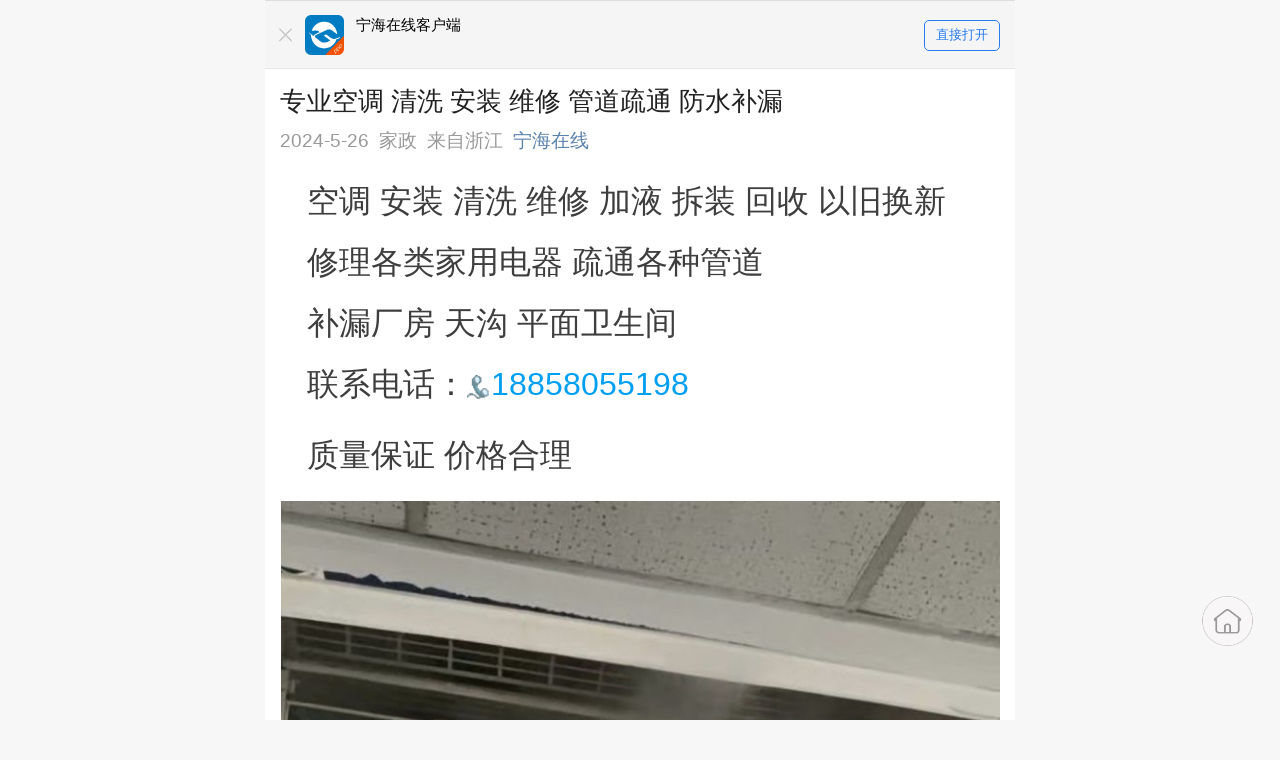

--- FILE ---
content_type: text/html; charset=UTF-8
request_url: http://qfapi.nhzj.com/wap/thread/view-thread/tid/5840147
body_size: 21069
content:

<!DOCTYPE html>
<html>

<head>
    <meta name="save" content="history" />
    <meta name="keywords" content="">
    <meta name="description" content="空调 安装 清洗 维修 加液 拆装 回收 以旧换新 修理各类">
    <meta name="viewport" content="width=device-width, initial-scale=1.0,maximum-scale=1.0, user-scalable=no">
    <meta name="format-detection" content="telephone=no" />

    <meta name="csrf-param" content="_csrf">
<meta name="csrf-token" content="7_LPAYExSi6k3CGMHc3ozwip80FVhJ1RQdRuI2hP8ZfYpr5U8QUIGsKdTNtY_7D7TPPHK3jd1gJxoA9aJDfEyA==">
    <meta name="apple-mobile-web-app-capable" content="yes" />
    <meta name="apple-mobile-web-app-status-bar-style" content="blank" />
    <meta http-equiv="Content-Type" content="text/html; charset=utf-8" />
    <title>专业空调 清洗 安装 维修 管道疏通 防水补漏</title>

    <style>
        html {
            font-size: 50px !important;
            background: #f7f7f7;
        }

        @media screen and (max-width: 320px) {

            /*320px显示屏样式 苹果4/4S/5C/5S黑莓Z30 */
            html {
                font-size: 42px !important;
            }
        }

        @media screen and (min-width: 414px) {

            /*414px显示屏样式 苹果6plus*/
            html {
                font-size: 55px !important;
            }
        }
    </style>

    <link type="text/css" rel="stylesheet" href="/static/wap/css/style.css?v=20240329" />
    <link rel="icon" href="https://pic.app.nhzj.com/o_1bo4c8ugl1dg763514qp5qvmrrh_028d73fb4570b05058fa47e89c3855e2.png" type="image/x-icon" />
    <!--static/wap/css/style.css-->
    <link type="text/css" rel="stylesheet" href="/static/wap/css/swiper.min.css" />
    <script type="text/javascript" src="/static/wap/js/jquery214/jquery.min.js"></script>
    <script src="/static/wap2/js/swiper.js"></script>
    <script src="/static/wap/js/gdt.js"></script>
    <script>
        // var docEl = document.documentElement,
        //     //当设备的方向变化（设备横向持或纵向持）此事件被触发。绑定此事件时，
        //     //注意现在当浏览器不支持orientationChange事件的时候我们绑定了resize 事件。
        //     //总来的来就是监听当前窗口的变化，一旦有变化就需要重新设置根字体的值
        //     resizeEvt = 'orientationchange' in window ? 'orientationchange' : 'resize',
        //     recalc = function () {
        //         //设置根字体大小1:50适用于375的设计稿，需要变更，就更改基础字体的数值
        //         docEl.style.fontSize = 100 * ((docEl.clientWidth > 750 ? 375 : docEl.clientWidth) / 750) + 'px';
        //     };
        //
        // //绑定浏览器缩放与加载时间
        // window.addEventListener(resizeEvt, recalc, false);
        // document.addEventListener('DOMContentLoaded', recalc, false);
        window.TencentGDT = window.TencentGDT || [];
    </script>
    <style>
        .app-logo {
            display: inline-block;
            vertical-align: middle;
            width: 0.72rem;
            height: 0.72rem;
            position: absolute;
            left: 0px;
            top: 0px;
        }

        #hidebg {
            position: absolute;
            top: 0px;
            left: 0px;
            background-color: #000000;
            width: 100%;
            height: 100%;
            opacity: 0.6;
            display: none;
            z-index: 99;
        }

        #hidebox {
            position: fixed;
            top: 200px;
            /*background-color:#fff;*/
            display: none;
            cursor: pointer;
            z-Index: 3;
        }

        .close_icon {
            width: .3rem;
            height: .3rem;
            border-radius: 50%;
            background-color: #00000073;
            color: white;
            text-align: center;
            position: absolute;
            right: .15rem;
            top: .15rem;
        }

        .close_icon>.close_ico {
            display: inline-block;
            width: .14rem;
            height: .04rem;
            background: #fff;
            transform: rotate(45deg);
            position: absolute;
            top: .13rem;
            left: 0.08rem;
            border-radius: .02rem;
        }

        .close_icon>.close_ico::after {
            content: '';
            display: block;
            width: .14rem;
            height: .04rem;
            background: #fff;
            transform: rotate(-90deg);
            position: absolute;
            border-radius: .02rem;
        }

        /*首页提示下载弹出层*/
        .notice-layer {}

        .notice-actionsheet {
            display: none;
            position: fixed;
            width: 85.33%;
            left: 50%;
            margin-left: -42.665%;
            top: 2rem;
            bottom: 0px;
            z-index: 5000;
            -webkit-transform: translate(0, 100%);
            transform: translate(0, 100%);
            -webkit-backface-visibility: hidden;
            backface-visibility: hidden;
            -webkit-transition: -webkit-transform .3s;
            transition: -webkit-transform .3s;
            transition: transform .3s;
            transition: transform .3s, -webkit-transform .3s;
            background-color: #fff;
            border-radius: 0.16rem;
            -webkit-border-radius: 0.16rem;
            -o-border-radius: 0.16rem;
            -moz-border-radius: 0.16rem;
            -ms-border-radius: 0.16rem;
        }

        .notic-operate {
            padding-left: 7.8%;
            padding-right: 7.8%;
            padding-top: 0.4rem;
            padding-bottom: 0.4rem;
        }

        .notic-img {
            font-size: 0px;
        }

        .notic-img img {
            display: inline-block;
            vertical-align: middle;
            width: 0.78rem;
            height: 0.78rem;
        }

        .notic-img1 img {
            width: 0.72rem;
            height: 0.78rem;
        }

        .notic-txt,
        .notic-txt3 {
            color: #333333;
            font-size: 0.28rem;
            line-height: 0.4rem;
            margin-top: 0.32rem;
            margin-bottom: 0.32rem;
        }

        .notic-txt1 {
            font-size: 0.3rem;
        }

        .notic-button {
            font-size: 0px;
        }

        .notic-button a {
            color: #15bfff;
            font-size: 0.28rem;
            border: 0.02rem solid #15bfff;
            display: inline-block;
            vertical-align: middle;
            width: 44.5%;
            text-align: center;
            line-height: 0.72rem;
        }

        .notic-button a.go {
            color: #fff;
            background-color: #15bfff;
            ;
            box-shadow: 0 0.05rem 0.1rem rgba(21, 191, 255, 0.3);
        }

        .weui-mask {
            position: fixed;
            z-index: 1000;
            top: 0;
            right: 0;
            left: 0;
            bottom: 0;
            background: rgba(0, 0, 0, 0.6);
        }

        .weui-actionsheet_toggle {
            -webkit-transform: translate(0, 0);
            transform: translate(0, 0);
        }

        .tc {
            text-align: center;
        }

        .circle40 {
            border-radius: 0.4rem;
            -webkit-border-radius: 0.4rem;
            -o-border-radius: 0.4rem;
            -moz-border-radius: 0.4rem;
            -ms-border-radius: 0.4rem;
        }

        .view_thread_by_reply,
        .view_thread,
        .view_newweb {
            color: #507daf !important;
        }

        .common_ad {
            display: block;
            padding: 0.02rem 0;
        }

        .common_ad img {
            display: block;
        }

        .swiper-container-download .swiper-slide {
            text-align: left;
            -webkit-justify-content: normal;
        }

        /* 爆料评论*/
        .manager_reply {
            margin-right: 0;
        }

        .manager_reply .contents {
            position: relative;
            border-radius: 2px;
            display: block;
            font-size: 14px;
            padding: 15px 10px;
            box-sizing: border-box;
            background: rgba(253, 79, 45, 0.05);
            background-image: url("/static/wap/images/baoliao_reply_icon.png");
            background-repeat: no-repeat;
            background-position-x: right;
            background-position-y: bottom;
            background-size: 39%;
        }

        .manager_reply .contents span {
            color: #fd4f2d;
            font-size: 14px;
        }

        .goodReplyIcon {
            background-image: url('/static/wap/images/shang_icon.png');
            background-repeat: no-repeat;
            background-position: right 0.28rem top 0.15rem;
            background-size: 2.3rem;
        }

        .goodReplyTitle {
            font-family: PingFang SC;
            font-weight: 400;
            line-height: .3rem;
            font-size: .22rem;
            color: #F04624;
            width: fit-content;
            padding: 0.05rem .12rem;
            background-color: rgba(240, 70, 36, 0.05);
            border-radius: 0px .21rem .21rem .21rem;
            margin-top: 0.15rem;
        }

        .file_content_annex_info {
            display: flex;
            justify-content: flex-start;
            align-items: center;
            background: rgba(222, 236, 252, .2);
            border-radius: 0.12rem;
            padding: .2rem .24rem;
            box-sizing: border-box;
            width: 7.2rem;
            margin: 0 auto .2rem;
        }

        .file_img {
            width: 1.2rem;
            height: 1.2rem;
        }

        .file_annex_info {
            font-size: .28rem;
            line-height: 0.44rem;
            margin-left: .2rem;
            width: 3.94rem;
            max-height: 1.32rem;
            display: -webkit-box;
            -webkit-box-orient: vertical;
            overflow: hidden;
            text-overflow: ellipsis;
            -webkit-line-clamp: 3;
            text-align: justify;
        }

        .file_content_annex_btn {
            margin-left: .2rem;
            font-size: .28rem;
            width: 1.2rem;
            height: .54rem;
            line-height: .54rem;
            border-radius: .27rem;
            border: 0.02rem solid #84bdff;
            text-align: center;
            color: #84bdff;
        }

        .ai_mark {
            width: fit-content;
            height: .44rem;
            line-height: .44rem;
            background: #F3F3F3;
            padding: 0 .2rem;
            border-radius: .06rem;
            display: flex;
            justify-content: flex-start;
            align-items: center;
            gap: .1rem;
        }

        .ai_mark_icon {
            width: .24rem;
            height: .24rem;
        }

        .ai_mark_text {
            font-family: PingFang SC, PingFang SC;
            font-weight: 400;
            font-size: .24rem;
            color: #7E7F8A;
        }

        /* 图章样式 */
        #content_box {
            position: relative;
        }

        .post_stamp {
            position: absolute;
            top: 0px;
            right: 10px;
            width: 100px;
            height: 100px;
            z-index: 10;
            opacity: 0.5;
            pointer-events: none;
        }
    </style>
</head>

<body>
    
    <style type="text/css">
        /*down*/
        .down_fixed {
            padding: 0.26rem 0rem;
            position: fixed;
            top: 0px;
            left: 0px;
            background-color: rgba(245, 245, 245, .94);
            border-top: 1px solid #dddddd;
            width: 100%;
            max-width: 750px;
            font-size: 0px;
            left: auto;
            right: auto;
            z-index: 99;
        }

        .down_fixed:before {
            content: "";
            position: absolute;
            bottom: 0;
            left: 0;
            height: 1px;
            width: 100%;
            background-color: #ddd;
            -webkit-transform: scale(1, .5);
            transform: scale(1, .5);
            -o-transform: scale(1, .5);
            -moz-transform: scale(1, .5);
            -ms-transform: scale(1, .5);
        }

        .down_fixed .close {
            width: 0.24rem;
            height: 0.24rem;
            padding-left: 0.24rem;
            padding-right: 0.24rem;
            /*margin-top: 0.24rem;*/
            background: url(/static/wap2/images/close.png) center center no-repeat;
            background-size: 0.24rem 0.24rem;
            /*position: relative;*/
            /*right: 0px;*/
            /*top: 0px;*/
            position: absolute;
            left: 0px;
            top: 50%;
            transform: translateY(-50%);
        }

        .app-down {
            display: block;
            margin-left: 0.72rem;
            height: 0.72rem;
        }

        .down-logo {
            height: 0.72rem;
            padding-left: 0.94rem;
            position: relative;
            overflow: hidden;
            text-overflow:ellipsis;
            white-space: nowrap;
            margin-left: .72rem;
        }

        .app-logo {
            display: inline-block;
            vertical-align: middle;
            width: 0.72rem;
            height: 0.72rem;
            position: absolute;
            left: 0px;
            top: 0px;
        }

        .app-logo img {
            width: 100%;
            border-radius: 6px;
            -webkit-border-radius: 6px;
            -oborder-radius: 6px;
            -moz-border-radius: 6px;
            -ms-border-radius: 6px;
        }

        .down-logo p.p1 {
            color: #000000;
            font-size: 0.28rem; /* font-weight:600; */
            line-height: 0.36rem;
            margin: 0;
            overflow: hidden;
            text-overflow:ellipsis;
            white-space: nowrap;
            max-height:0.72rem;
        }

        .down-logo p.p2 {
            color: #666666;
            font-size: 0.24rem;
            line-height: 0.36rem;
        }

        .down_fixed .open {
            color: #277bef; /* font-weight:bold;*/
            font-size: 0.24rem;
            border: 1px solid #277bef;
            border-radius: 5px;
            -webkit-border-radius: 5px;
            -o-border-radius: 5px;
            -moz-border-radius: 5px;
            -ms-border-radius: 5px;
            height: 0.52rem;
            line-height: 0.52rem;
            width: 1.34rem;
            text-align: center;
            margin-top: 0.09rem;
            margin-right: 0.27rem;
            position: absolute;
            right: 0;
        }
        .red_download_con{
            background: url(/static/wap2/images/redbg.png) center center no-repeat;
            background-size: cover;
        }
        .red_download_con  .swiper-container-download{
            max-width: 3.6rem !important;
            width: 4rem !important;
        }
        .red_download_con .app-logo img{
            height: calc(0.72rem - 2px);
            border: 1px solid rgba(255,255,255,0.4);
            width: calc(0.72rem - 2px);
        }
        .down_fixed.red_download_con .close{
            background: url(/static/wap2/images/close_red.png) center center no-repeat;
            background-size: 0.24rem;
        }
        .down_fixed.red_download_con .swiper-slide{
            color: #ffffff;
            font-size: 0.26rem !important;
        }
        .down_fixed .open.red_open{
            background-color: #ffffff;
            color: #FF3A48;
            border-radius: 0.3rem;
            padding-left: 0.5rem;
            background-image: url(/static/wap2/images/red_package.png);
            background-position: 0.2rem center;
            background-repeat: no-repeat;
            border: none;
            background-size: 0.41rem 0.44rem;
            height: 0.6rem;
            line-height: 0.6rem;
        }
        .red_download_btn{
            background: linear-gradient(176deg, #F78660 0%, #F2290F 100%);
            height: 0.9rem;
            border: 0.04rem solid #FAD7C4;
            color: #ffffff;
            padding: 0 10px;
            position: fixed;
            left: 50%;
            bottom: 1.2rem;
            transform:translateX(-50%);
            border-radius: 1rem;
            z-index: 999;
        }
        .red_download_btn .inside{
            display: flex;
            align-items: center;
            width: 100%;
            height: 100%;
            border-radius: 1rem;
        }
        .red_download_btn .inside span{
            font-size: 0.28rem;
        }
        .red_download_btn .inside span:first-child{
            color: #FB422A;
            font-size: 0.26rem;
            padding: 2px 5px;
            margin-right: 0.2rem;
            background: #ffffff;
            border-radius: 0.2rem;
        }
    </style>

	            <div class="down-top white" id="common_footer">
            <div style="height:1.26rem; clear:both"></div>
            <div class="down_fixed sclear down ">
                <div class="close fl" id="close"></div>
                <div class="down-logo fl">
                    <i class="app-logo">
                        <img src="https://pic.app.nhzj.com/o_1bo4c8ugl1dg763514qp5qvmrrh_028d73fb4570b05058fa47e89c3855e2.png" alt="">
                    </i>
		                                    <p class="p1">宁海在线客户端</p>
					                </div>
                                                            <a href="javascript:void(0);" class="fr open openApp deepshare">
                            直接打开
                                                            <wx-open-launch-app
	class="wx-open-launch-app-container launch-btn"
	appid="wx061351d7419218f6"
	extinfo="ninghaizaixian://thread/?tid=5840147"
>
	<script type="text/wxtag-template">
		<style>.btn {-webkit-tap-highlight-color: rgba(0, 0, 0, 0);
				-webkit-tap-highlight-color: transparent;position: absolute; top:0;left:0;width: 1000px; height: 1000px; border: none;outline: none;opacity: 0; z-index: 1; }</style>
		<button class="btn"></button>
	</script>
</wx-open-launch-app>
<style type="text/css">
	.wx-open-launch-app-container{
		position:absolute;
		width:100%;
		height:100%;
		z-index:999999;
		left:0;
		top:0;
		overflow: hidden;
	}
</style>

                                                    </a>
                    				            </div><!--/down-->
        </div>
        
    
    <script type="text/javascript">
        var timestamp = parseInt(Date.parse(new Date()));
        var btn = document.getElementById("close");
        !!btn && btn.addEventListener("click", function (e) {
            document.getElementById('common_footer').style.display = 'none';
            localStorage.clicktime = timestamp;
        }, false);
        if ((timestamp - localStorage.clicktime) < 86400) {
            document.getElementById('common_footer').style.display = 'none';
        }
        $(window).scroll(function () {
            if (!$('.download_envelope').hasClass('con')) {
                $('.download_envelope').addClass('con');
                $('.download_envelope').animate({right: '-28px'}, function () {
                    $('#jump_invite_hong').hide();
                    $('.open_envelope').show();
	                $('.download_envelope').css('zIndex','9999999')
                });
            }
        })
        $('.download_envelope').bind('click', function () {
            $('.download_envelope').removeClass('con');
            $('.open_envelope').hide();
            $('#jump_invite_hong').show(function () {
                $('.download_envelope').animate({right: '20px'});
                $('.download_envelope').css('zIndex','9999')
            });
        })
    </script>

    <style type="text/css">
        .download_envelope {
            position: fixed;
            width: 75px;
            height: 82px;
            z-index: 9999;
            right: 20px;
            bottom: 4rem;
        }

        .download_envelope img {
            display: block;
            width: 100%;
            height: 100%;
        }
        .down_fixed .swiper-slide{
            text-align: left;
            display: block;
        }
    </style>
            <div class="main_container">
        
        <h2 class="main_title clearfix">专业空调 清洗 安装 维修 管道疏通 防水补漏</h2>
        <div class="main_content">
                        <div class="user_info1" style="text-align: left;">
                <span class="user_info_txt">2024-5-26</span>
                <span class="user_info_txt">家政</span>
                <span class="user_info_txt">
                                            来自浙江                                    </span>
                <span class="user_info_txt name deepshare">宁海在线</span>
            </div>
            <div style="margin-bottom: 15px;">
                
                        </div>
            <div class="user_article previewImage content_article" id="get_content_width" style="position: relative;">
                <div id="content_box"
                    >
                                        <!--内容付费-->
                                        <!--/内容付费-->
                    <!--报名帖-->
                    
                    <!--/报名帖-->
                    <font face="宋体"><font size="6">&nbsp; &nbsp;空调 安装 清洗 维修 加液 拆装 回收 以旧换新</font></font><font size="6"><div style="height: 10px;"></div><font face="宋体">&nbsp; &nbsp;修理各类家用电器 </font><font face="宋体">疏通各种管道</font></font><div style="height: 10px;"></div><font size="6"><font face="宋体">&nbsp; &nbsp;补漏厂房 天沟 平面卫生间</font></font><div style="height: 10px;"></div><font size="6"><font face="宋体">&nbsp; &nbsp;联系电话：</font><img src="https://www.nhzj.com/static/image/smiley/default/call.gif" smilieid="148" width="24" height="24" /><font face="宋体"><font color="#ff0000"><span class='call_tel' style='color:#009FF2' data-tel="18858055198">18858055198</span></font></font></font><div style="height: 10px;"></div><div style="height: 10px;"></div><font face="宋体"><font size="6">&nbsp; &nbsp;质量保证 价格合理</font></font><div style="height: 10px;"></div><p class="lazy_before" style="text-align: center;
                        width: 100%; max-width: 100%; margin: 10px auto;position:relative;"><img class="lazy qf-slider" style="width:100%;" fake_src="http://attcdn.nhzj.cn/forum/202405/26/100658knffx2e1fc621ffa.jpg?x-oss-process=image/resize,w_750/quality,Q_95" naturl="http://attcdn.nhzj.cn/forum/202405/26/100658knffx2e1fc621ffa.jpg"  data-scale="194" data-original="http://attcdn.nhzj.cn/forum/202405/26/100658knffx2e1fc621ffa.jpg?x-oss-process=image/resize,w_750/quality,Q_95" /></p><p class="lazy_before" style="text-align: center;
                        width: 100%; max-width: 100%; margin: 10px auto;position:relative;"><img class="lazy qf-slider" style="width:100%;" fake_src="http://attcdn.nhzj.cn/forum/202405/26/100659djuhvwvvmzuuojzh.jpg?x-oss-process=image/resize,w_750/quality,Q_95" naturl="http://attcdn.nhzj.cn/forum/202405/26/100659djuhvwvvmzuuojzh.jpg"  data-scale="176" data-original="http://attcdn.nhzj.cn/forum/202405/26/100659djuhvwvvmzuuojzh.jpg?x-oss-process=image/resize,w_750/quality,Q_95" /></p><p class="lazy_before" style="text-align: center;
                        width: 100%; max-width: 100%; margin: 10px auto;position:relative;"><img class="lazy qf-slider" style="width:100%;" fake_src="http://attcdn.nhzj.cn/forum/202405/26/100659nf6ml9uh1lku5xbv.jpg?x-oss-process=image/resize,w_750/quality,Q_95" naturl="http://attcdn.nhzj.cn/forum/202405/26/100659nf6ml9uh1lku5xbv.jpg"  data-scale="175.33333333333" data-original="http://attcdn.nhzj.cn/forum/202405/26/100659nf6ml9uh1lku5xbv.jpg?x-oss-process=image/resize,w_750/quality,Q_95" /></p><p class="lazy_before" style="text-align: center;
                        width: 100%; max-width: 100%; margin: 10px auto;position:relative;"><img class="lazy qf-slider" style="width:100%;" fake_src="http://attcdn.nhzj.cn/forum/202405/26/100659i0rbprstjcszrjkb.jpg?x-oss-process=image/resize,w_750/quality,Q_95" naturl="http://attcdn.nhzj.cn/forum/202405/26/100659i0rbprstjcszrjkb.jpg"  data-scale="175.66666666667" data-original="http://attcdn.nhzj.cn/forum/202405/26/100659i0rbprstjcszrjkb.jpg?x-oss-process=image/resize,w_750/quality,Q_95" /></p><p class="lazy_before" style="text-align: center;
                        width: 100%; max-width: 100%; margin: 10px auto;position:relative;"><img class="lazy qf-slider" style="width:100%;" fake_src="http://attcdn.nhzj.cn/forum/202405/26/100717axczi833c9krfkhr.jpg?x-oss-process=image/resize,w_750/quality,Q_95" naturl="http://attcdn.nhzj.cn/forum/202405/26/100717axczi833c9krfkhr.jpg"  data-scale="206.66666666667" data-original="http://attcdn.nhzj.cn/forum/202405/26/100717axczi833c9krfkhr.jpg?x-oss-process=image/resize,w_750/quality,Q_95" /></p><div style="height: 10px;"></div><div style="height: 10px;"></div><div style="height: 10px;"></div>                    <!--投票-->
                                        <!--/投票-->
                    <!--免责声明-->
                                        <!--/免责声明-->
                                    </div>
                <!--文件附件-->
                                <!--/文件附件-->
                <div id="more_artical_content"
                    style="display:none;height:30px;text-align: center; background-image: -webkit-gradient(linear, 0% 0%, 0% 100%, from(rgba(255, 255, 255, 0)), color-stop(0.7, rgb(255, 255, 255))); position: relative; top: -80px; padding-top: 50px; padding-bottom: 15px;margin-bottom: -80px;z-index: 98;">
                    <span class="look_whole_article">展开</span>
                </div>
                <div id="open_app" style="display: none;">
                    <a href="javascript:void(0)" class="deepshare look_more_btn" style="margin-top: 0;">打开宁海在线                        APP,阅读全文<wx-open-launch-app
	class="wx-open-launch-app-container launch-btn"
	appid="wx061351d7419218f6"
	extinfo="ninghaizaixian://thread/?tid=5840147"
>
	<script type="text/wxtag-template">
		<style>.btn {-webkit-tap-highlight-color: rgba(0, 0, 0, 0);
				-webkit-tap-highlight-color: transparent;position: absolute; top:0;left:0;width: 1000px; height: 1000px; border: none;outline: none;opacity: 0; z-index: 1; }</style>
		<button class="btn"></button>
	</script>
</wx-open-launch-app>
<style type="text/css">
	.wx-open-launch-app-container{
		position:absolute;
		width:100%;
		height:100%;
		z-index:999999;
		left:0;
		top:0;
		overflow: hidden;
	}
</style>

</a>
                </div>
            </div>

            <div class="main_content">
                <div class="support_con">
                    <div class="inside">
                        <div>
                            
                                    </div>
                        <div class="ad_position_suspend">
                            
                        </div>
                                                    <a href="javascript:void(0);" class="support_btn" id="support_btn">支持楼主</a>
                                                <p class="support_num"><span class="num">0</span>人支持</p>
                        <div class="avatar_line clearfix deepshare">
                            <div class="avatar_inside clearfix">
                                                            </div>
                        </div>
                        <!-- 点赞下方 -->
                                                                                                                                                <div id="t_ad_thread_under_likelist">
                                                                                                                                                </div>
                        <div class="tool_bar clearfix">
                            <div class="fl font0">
                                                                    <a href="javascript:void(0);" class="deepshare">阅读原文</a>
                                                                <span class="read">阅读&nbsp;7422</span>
                                <span class="reply">回复&nbsp;24</span>
                            </div>
                                                            <a href="javascript:void(0);" class="fr deepshare">举报</a>
                                                    </div>
                    </div>
                </div>
            </div>
        </div>
    </div>
    <div class="message_board">
                
            
        <!--爆料管理员评论-->
        <div id="baoliao_reply" style="display: none">
            <div class="discuss_article">
                <div class="content_discuss">
                    <ul class="clearfix" id="baoliao_reply_ul">

                    </ul>
                </div>
            </div>
        </div>
        <!--爆料管理员评论--END-->

                <div class="discuss_article">
            <!-- 有评论的情况 -->
                                                                                                                                        </div>
                                        <div>
                                        <div class="ms_title point5 clearfix" id="comment">
                        <span class="fl">全部评论</span>
                        <a href="javascript:void(0);" name="reply"></a>
                        <ul class="fr clearfix">
                            <li class="reply_new fl cur"
                                id="new_nav"
                                onclick="window.location='/wap/thread/view-thread/tid/5840147#reply'">
                                <span id="font_reply" href="javascript:void(0)">默认</span>
                                <i></i>
                            </li>
                            <li class="post_new fl "
                                onclick="window.location='/wap/thread/view-thread/tid/5840147?replyOrder=1#reply'"
                                id="new_nav">
                                <span id="font_post" href="javascript:void(0)">最新</span>
                                <i></i>
                            </li>
                            <li class="author_new fl " id="new_nav"
                                onclick="window.location='/wap/thread/view-thread/tid/5840147?isseemaster=1#reply'">
                                <span id="font_author" href="javascript:void(0)">楼主</span>
                                <i></i>
                            </li>
                        </ul>
                    </div>
                    <div class="discuss_article">
                        <!-- 有评论的情况 -->
                                                    <div class="content_discuss content_discuss_all" id="threadreply">
                                <ul class="clearfix">
                                                                                                                    <li class="clearfix point5 " data-pid="37778397"
                                            style="margin-top: 0.1rem;">
                                            <div>
                                                                                                    <a href="/wap/thread/personal?uid=1214087"
                                                        class="discuss_head view_author"
                                                        data-uid="1214087">
                                                        <img class="icon_lazy" data-original="http://upload.qianfanyun.com/o_1ed84l2ic1rfe10c81seq14jcuii6k.png?imageslim|imageView2/1/w/100/h/100"
                                                            src="">
                                                                                                                                                                                                                                                                                        </a>
                                                
                                            </div>
                                            <div class="infor_header">
                                                <div class="clearfix title" style="margin-top: 0.15rem;">
                                                    <a href="/wap/thread/personal?uid=1214087" class="view_author_new fl"
                                                        style="font-size: 0.28rem;"
                                                        data-uid="1214087">已注销</a>
                                                                                                                                                                                                                                                                                                                            <div class="new_floor"
                                                            style="margin-top: 0.15rem;">9楼
                                                        </div>
                                                                                                    </div>
                                                                                                                                                <div class="reply_content previewImage"><div class="author-shield-by-manager">该账号已被禁止或注销，内容自动屏蔽</div></div>
                                                <div class="f-in-f inner_area discuss_reply_37778397" style="display: none;"
                                                    data-inner="0" data-pid="37778397"></div>
                                                <div class="discuss_floor">
                                                    <span>
                                                        5-29 14:50                                                        ·&nbsp;浙江                                                                                                        </span>
                                                    <div class="fr discuss_handle">
                                                                                                                    <span class="discuss_zan zan-click"
                                                                data-pid="37778397"
                                                                data-uid="1214087"
                                                                data-position="9">
                                                                <span class="zan-wai">
                                                                    <i class="icon-zan "></i>
                                                                </span>
                                                                <span class="zan-num ">赞</span>
                                                            </span>
                                                        
                                                                                                                    <span class="discuss_lun reply_btn"
                                                                 data-id="37778397"
                                                                data-uid="1214087"
                                                                data-username="已注销">
                                                                <span class="discuss_ping"></span>
                                                                <span class="ping-num">回复</span>
                                                            </span>
                                                                                                            </div>
                                                </div>
                                            </div>

                                        </li>
                                                                                                                                                            <li class="clearfix point5 " data-pid="37779239"
                                            style="margin-top: 0.1rem;">
                                            <div>
                                                                                                    <a href="/wap/thread/personal?uid=622818"
                                                        class="discuss_head view_author"
                                                        data-uid="622818">
                                                        <img class="icon_lazy" data-original="http://avatar.nhzj.cn/000/62/28/18_avatar_big.jpg?imageslim|imageView2/1/w/100/h/100"
                                                            src="">
                                                                                                                                                                                                                                                                                        </a>
                                                
                                            </div>
                                            <div class="infor_header">
                                                <div class="clearfix title" style="margin-top: 0.15rem;">
                                                    <a href="/wap/thread/personal?uid=622818" class="view_author_new fl"
                                                        style="font-size: 0.28rem;"
                                                        data-uid="622818">家政</a>
                                                                                                            <span style="padding: 0 0.05rem;"
                                                            class="new_level grey">LV10</span>
                                                                                                                                                                <span style="padding: 0 0.05rem;"
                                                            class="new_name grey">路人</span>
                                                                                                                                                                                                                    <span class="new_own">楼主</span>
                                                                                                                                                                <div class="new_floor"
                                                            style="margin-top: 0.15rem;">11楼
                                                        </div>
                                                                                                    </div>
                                                                                                                                                <div class="reply_content previewImage">电话联系<img src="https://www.nhzj.com/static/image/smiley/default/smile.gif" smilieid="165" width="24" height="24" /></div>
                                                <div class="f-in-f inner_area discuss_reply_37779239" style="display: none;"
                                                    data-inner="0" data-pid="37779239"></div>
                                                <div class="discuss_floor">
                                                    <span>
                                                        5-30 14:13                                                        ·&nbsp;浙江                                                                                                        </span>
                                                    <div class="fr discuss_handle">
                                                                                                                    <span class="discuss_zan zan-click"
                                                                data-pid="37779239"
                                                                data-uid="622818"
                                                                data-position="11">
                                                                <span class="zan-wai">
                                                                    <i class="icon-zan "></i>
                                                                </span>
                                                                <span class="zan-num ">赞</span>
                                                            </span>
                                                        
                                                                                                                    <span class="discuss_lun reply_btn"
                                                                 data-id="37779239"
                                                                data-uid="622818"
                                                                data-username="家政">
                                                                <span class="discuss_ping"></span>
                                                                <span class="ping-num">回复</span>
                                                            </span>
                                                                                                            </div>
                                                </div>
                                            </div>

                                        </li>
                                                                                                                                                            <li class="clearfix point5 " data-pid="37779265"
                                            style="margin-top: 0.1rem;">
                                            <div>
                                                                                                    <a href="/wap/thread/personal?uid=1275846"
                                                        class="discuss_head view_author"
                                                        data-uid="1275846">
                                                        <img class="icon_lazy" data-original="https://pic.app.nhzj.com/user/20220906232414front2_0_1275846_Fjf30AQHKWfDQUExqzBv1cYzSxPR.jpg?imageslim|imageView2/1/w/100/h/100"
                                                            src="">
                                                                                                                                                                                                                                                                                        </a>
                                                
                                            </div>
                                            <div class="infor_header">
                                                <div class="clearfix title" style="margin-top: 0.15rem;">
                                                    <a href="/wap/thread/personal?uid=1275846" class="view_author_new fl"
                                                        style="font-size: 0.28rem;"
                                                        data-uid="1275846">宁海啧厉害了</a>
                                                                                                            <span style="padding: 0 0.05rem;"
                                                            class="new_level grey">LV7</span>
                                                                                                                                                                <span style="padding: 0 0.05rem;"
                                                            class="new_name grey">路人</span>
                                                                                                                                                                                                                                                                        <div class="new_floor"
                                                            style="margin-top: 0.15rem;">12楼
                                                        </div>
                                                                                                    </div>
                                                                                                                                                <div class="reply_content previewImage">老板有废品吗？收废品<span class='call_tel' style='color:#009FF2' data-tel="13185967611">13185967611</span>搬家拉货，装修敲墙都可以找我<span class='call_tel' style='color:#009FF2' data-tel="13185967611">13185967611</span>谢谢您！</div>
                                                <div class="f-in-f inner_area discuss_reply_37779265" style="display: none;"
                                                    data-inner="0" data-pid="37779265"></div>
                                                <div class="discuss_floor">
                                                    <span>
                                                        5-30 14:37                                                        ·&nbsp;浙江                                                                                                        </span>
                                                    <div class="fr discuss_handle">
                                                                                                                    <span class="discuss_zan zan-click"
                                                                data-pid="37779265"
                                                                data-uid="1275846"
                                                                data-position="12">
                                                                <span class="zan-wai">
                                                                    <i class="icon-zan "></i>
                                                                </span>
                                                                <span class="zan-num ">赞</span>
                                                            </span>
                                                        
                                                                                                                    <span class="discuss_lun reply_btn"
                                                                 data-id="37779265"
                                                                data-uid="1275846"
                                                                data-username="宁海啧厉害了">
                                                                <span class="discuss_ping"></span>
                                                                <span class="ping-num">回复</span>
                                                            </span>
                                                                                                            </div>
                                                </div>
                                            </div>

                                        </li>
                                                                                                                                                            <li class="clearfix point5 " data-pid="37779795"
                                            style="margin-top: 0.1rem;">
                                            <div>
                                                                                                    <a href="/wap/thread/personal?uid=622818"
                                                        class="discuss_head view_author"
                                                        data-uid="622818">
                                                        <img class="icon_lazy" data-original="http://avatar.nhzj.cn/000/62/28/18_avatar_big.jpg?imageslim|imageView2/1/w/100/h/100"
                                                            src="">
                                                                                                                                                                                                                                                                                        </a>
                                                
                                            </div>
                                            <div class="infor_header">
                                                <div class="clearfix title" style="margin-top: 0.15rem;">
                                                    <a href="/wap/thread/personal?uid=622818" class="view_author_new fl"
                                                        style="font-size: 0.28rem;"
                                                        data-uid="622818">家政</a>
                                                                                                            <span style="padding: 0 0.05rem;"
                                                            class="new_level grey">LV10</span>
                                                                                                                                                                <span style="padding: 0 0.05rem;"
                                                            class="new_name grey">路人</span>
                                                                                                                                                                                                                    <span class="new_own">楼主</span>
                                                                                                                                                                <div class="new_floor"
                                                            style="margin-top: 0.15rem;">13楼
                                                        </div>
                                                                                                    </div>
                                                                                                                                                <div class="reply_content previewImage">欢迎咨询</div>
                                                <div class="f-in-f inner_area discuss_reply_37779795" style="display: none;"
                                                    data-inner="0" data-pid="37779795"></div>
                                                <div class="discuss_floor">
                                                    <span>
                                                        5-31 09:08                                                        ·&nbsp;浙江                                                                                                        </span>
                                                    <div class="fr discuss_handle">
                                                                                                                    <span class="discuss_zan zan-click"
                                                                data-pid="37779795"
                                                                data-uid="622818"
                                                                data-position="13">
                                                                <span class="zan-wai">
                                                                    <i class="icon-zan "></i>
                                                                </span>
                                                                <span class="zan-num ">赞</span>
                                                            </span>
                                                        
                                                                                                                    <span class="discuss_lun reply_btn"
                                                                 data-id="37779795"
                                                                data-uid="622818"
                                                                data-username="家政">
                                                                <span class="discuss_ping"></span>
                                                                <span class="ping-num">回复</span>
                                                            </span>
                                                                                                            </div>
                                                </div>
                                            </div>

                                        </li>
                                                                                                                                                            <li class="clearfix point5 " data-pid="37781897"
                                            style="margin-top: 0.1rem;">
                                            <div>
                                                                                                    <a href="/wap/thread/personal?uid=622818"
                                                        class="discuss_head view_author"
                                                        data-uid="622818">
                                                        <img class="icon_lazy" data-original="http://avatar.nhzj.cn/000/62/28/18_avatar_big.jpg?imageslim|imageView2/1/w/100/h/100"
                                                            src="">
                                                                                                                                                                                                                                                                                        </a>
                                                
                                            </div>
                                            <div class="infor_header">
                                                <div class="clearfix title" style="margin-top: 0.15rem;">
                                                    <a href="/wap/thread/personal?uid=622818" class="view_author_new fl"
                                                        style="font-size: 0.28rem;"
                                                        data-uid="622818">家政</a>
                                                                                                            <span style="padding: 0 0.05rem;"
                                                            class="new_level grey">LV10</span>
                                                                                                                                                                <span style="padding: 0 0.05rem;"
                                                            class="new_name grey">路人</span>
                                                                                                                                                                                                                    <span class="new_own">楼主</span>
                                                                                                                                                                <div class="new_floor"
                                                            style="margin-top: 0.15rem;">14楼
                                                        </div>
                                                                                                    </div>
                                                                                                                                                <div class="reply_content previewImage">电话联系<img src="https://www.nhzj.com/static/image/smiley/default/call.gif" smilieid="148" width="24" height="24" /></div>
                                                <div class="f-in-f inner_area discuss_reply_37781897" style="display: none;"
                                                    data-inner="0" data-pid="37781897"></div>
                                                <div class="discuss_floor">
                                                    <span>
                                                        6-3 08:56                                                        ·&nbsp;浙江                                                                                                        </span>
                                                    <div class="fr discuss_handle">
                                                                                                                    <span class="discuss_zan zan-click"
                                                                data-pid="37781897"
                                                                data-uid="622818"
                                                                data-position="14">
                                                                <span class="zan-wai">
                                                                    <i class="icon-zan "></i>
                                                                </span>
                                                                <span class="zan-num ">赞</span>
                                                            </span>
                                                        
                                                                                                                    <span class="discuss_lun reply_btn"
                                                                 data-id="37781897"
                                                                data-uid="622818"
                                                                data-username="家政">
                                                                <span class="discuss_ping"></span>
                                                                <span class="ping-num">回复</span>
                                                            </span>
                                                                                                            </div>
                                                </div>
                                            </div>

                                        </li>
                                                                                                                                                            <li class="clearfix point5 " data-pid="37782517"
                                            style="margin-top: 0.1rem;">
                                            <div>
                                                                                                    <a href="/wap/thread/personal?uid=1227937"
                                                        class="discuss_head view_author"
                                                        data-uid="1227937">
                                                        <img class="icon_lazy" data-original="http://avatar.nhzj.cn/001/22/79/37_avatar_big.jpg?imageslim|imageView2/1/w/100/h/100"
                                                            src="">
                                                                                                                                                                                                                                                                                        </a>
                                                
                                            </div>
                                            <div class="infor_header">
                                                <div class="clearfix title" style="margin-top: 0.15rem;">
                                                    <a href="/wap/thread/personal?uid=1227937" class="view_author_new fl"
                                                        style="font-size: 0.28rem;"
                                                        data-uid="1227937">杨猫猫</a>
                                                                                                            <span style="padding: 0 0.05rem;"
                                                            class="new_level pink">LV2</span>
                                                                                                                                                                <span style="padding: 0 0.05rem;"
                                                            class="new_name pink">答应</span>
                                                                                                                                                                                                                                                                        <div class="new_floor"
                                                            style="margin-top: 0.15rem;">15楼
                                                        </div>
                                                                                                    </div>
                                                                                                                                                <div class="reply_content previewImage">钻一个70左右的孔能搞不？</div>
                                                <div class="f-in-f inner_area discuss_reply_37782517" style="display: none;"
                                                    data-inner="0" data-pid="37782517"></div>
                                                <div class="discuss_floor">
                                                    <span>
                                                        6-3 22:21                                                        ·&nbsp;浙江                                                                                                        </span>
                                                    <div class="fr discuss_handle">
                                                                                                                    <span class="discuss_zan zan-click"
                                                                data-pid="37782517"
                                                                data-uid="1227937"
                                                                data-position="15">
                                                                <span class="zan-wai">
                                                                    <i class="icon-zan "></i>
                                                                </span>
                                                                <span class="zan-num ">赞</span>
                                                            </span>
                                                        
                                                                                                                    <span class="discuss_lun reply_btn"
                                                                 data-id="37782517"
                                                                data-uid="1227937"
                                                                data-username="杨猫猫">
                                                                <span class="discuss_ping"></span>
                                                                <span class="ping-num">回复</span>
                                                            </span>
                                                                                                            </div>
                                                </div>
                                            </div>

                                        </li>
                                                                                                                                                            <li class="clearfix point5 " data-pid="37782543"
                                            style="margin-top: 0.1rem;">
                                            <div>
                                                                                                    <a href="/wap/thread/personal?uid=622818"
                                                        class="discuss_head view_author"
                                                        data-uid="622818">
                                                        <img class="icon_lazy" data-original="http://avatar.nhzj.cn/000/62/28/18_avatar_big.jpg?imageslim|imageView2/1/w/100/h/100"
                                                            src="">
                                                                                                                                                                                                                                                                                        </a>
                                                
                                            </div>
                                            <div class="infor_header">
                                                <div class="clearfix title" style="margin-top: 0.15rem;">
                                                    <a href="/wap/thread/personal?uid=622818" class="view_author_new fl"
                                                        style="font-size: 0.28rem;"
                                                        data-uid="622818">家政</a>
                                                                                                            <span style="padding: 0 0.05rem;"
                                                            class="new_level grey">LV10</span>
                                                                                                                                                                <span style="padding: 0 0.05rem;"
                                                            class="new_name grey">路人</span>
                                                                                                                                                                                                                    <span class="new_own">楼主</span>
                                                                                                                                                                <div class="new_floor"
                                                            style="margin-top: 0.15rem;">16楼
                                                        </div>
                                                                                                    </div>
                                                                                                                                                    <p class="discuss_reply">杨猫猫 发表于 2024-6-3 22:21 钻一个70左右的孔能搞不？</p>
                                                                                                <div class="reply_content previewImage"><div class="quote"></div><div style="height: 10px;"></div>可以 电话联系</div>
                                                <div class="f-in-f inner_area discuss_reply_37782543" style="display: none;"
                                                    data-inner="0" data-pid="37782543"></div>
                                                <div class="discuss_floor">
                                                    <span>
                                                        6-3 23:00                                                        ·&nbsp;浙江                                                                                                        </span>
                                                    <div class="fr discuss_handle">
                                                                                                                    <span class="discuss_zan zan-click"
                                                                data-pid="37782543"
                                                                data-uid="622818"
                                                                data-position="16">
                                                                <span class="zan-wai">
                                                                    <i class="icon-zan "></i>
                                                                </span>
                                                                <span class="zan-num ">赞</span>
                                                            </span>
                                                        
                                                                                                                    <span class="discuss_lun reply_btn"
                                                                 data-id="37782543"
                                                                data-uid="622818"
                                                                data-username="家政">
                                                                <span class="discuss_ping"></span>
                                                                <span class="ping-num">回复</span>
                                                            </span>
                                                                                                            </div>
                                                </div>
                                            </div>

                                        </li>
                                                                                                                                                            <li class="clearfix point5 " data-pid="37794531"
                                            style="margin-top: 0.1rem;">
                                            <div>
                                                                                                    <a href="/wap/thread/personal?uid=622818"
                                                        class="discuss_head view_author"
                                                        data-uid="622818">
                                                        <img class="icon_lazy" data-original="http://avatar.nhzj.cn/000/62/28/18_avatar_big.jpg?imageslim|imageView2/1/w/100/h/100"
                                                            src="">
                                                                                                                                                                                                                                                                                        </a>
                                                
                                            </div>
                                            <div class="infor_header">
                                                <div class="clearfix title" style="margin-top: 0.15rem;">
                                                    <a href="/wap/thread/personal?uid=622818" class="view_author_new fl"
                                                        style="font-size: 0.28rem;"
                                                        data-uid="622818">家政</a>
                                                                                                            <span style="padding: 0 0.05rem;"
                                                            class="new_level grey">LV10</span>
                                                                                                                                                                <span style="padding: 0 0.05rem;"
                                                            class="new_name grey">路人</span>
                                                                                                                                                                                                                    <span class="new_own">楼主</span>
                                                                                                                                                                <div class="new_floor"
                                                            style="margin-top: 0.15rem;">17楼
                                                        </div>
                                                                                                    </div>
                                                                                                                                                <div class="reply_content previewImage">以旧换新<img src="https://www.nhzj.com/static/image/smiley/default/call.gif" smilieid="148" width="24" height="24" /><img src="https://www.nhzj.com/static/image/smiley/default/call.gif" smilieid="148" width="24" height="24" /><img src="https://www.nhzj.com/static/image/smiley/default/call.gif" smilieid="148" width="24" height="24" /><img src="https://www.nhzj.com/static/image/smiley/default/call.gif" smilieid="148" width="24" height="24" /></div>
                                                <div class="f-in-f inner_area discuss_reply_37794531" style="display: none;"
                                                    data-inner="0" data-pid="37794531"></div>
                                                <div class="discuss_floor">
                                                    <span>
                                                        6-23 08:39                                                        ·&nbsp;浙江                                                                                                        </span>
                                                    <div class="fr discuss_handle">
                                                                                                                    <span class="discuss_zan zan-click"
                                                                data-pid="37794531"
                                                                data-uid="622818"
                                                                data-position="17">
                                                                <span class="zan-wai">
                                                                    <i class="icon-zan "></i>
                                                                </span>
                                                                <span class="zan-num ">赞</span>
                                                            </span>
                                                        
                                                                                                                    <span class="discuss_lun reply_btn"
                                                                 data-id="37794531"
                                                                data-uid="622818"
                                                                data-username="家政">
                                                                <span class="discuss_ping"></span>
                                                                <span class="ping-num">回复</span>
                                                            </span>
                                                                                                            </div>
                                                </div>
                                            </div>

                                        </li>
                                                                                                                                                            <li class="clearfix point5 " data-pid="37799009"
                                            style="margin-top: 0.1rem;">
                                            <div>
                                                                                                    <a href="/wap/thread/personal?uid=622818"
                                                        class="discuss_head view_author"
                                                        data-uid="622818">
                                                        <img class="icon_lazy" data-original="http://avatar.nhzj.cn/000/62/28/18_avatar_big.jpg?imageslim|imageView2/1/w/100/h/100"
                                                            src="">
                                                                                                                                                                                                                                                                                        </a>
                                                
                                            </div>
                                            <div class="infor_header">
                                                <div class="clearfix title" style="margin-top: 0.15rem;">
                                                    <a href="/wap/thread/personal?uid=622818" class="view_author_new fl"
                                                        style="font-size: 0.28rem;"
                                                        data-uid="622818">家政</a>
                                                                                                            <span style="padding: 0 0.05rem;"
                                                            class="new_level grey">LV10</span>
                                                                                                                                                                <span style="padding: 0 0.05rem;"
                                                            class="new_name grey">路人</span>
                                                                                                                                                                                                                    <span class="new_own">楼主</span>
                                                                                                                                                                <div class="new_floor"
                                                            style="margin-top: 0.15rem;">18楼
                                                        </div>
                                                                                                    </div>
                                                                                                                                                <div class="reply_content previewImage">以旧换新<img src="https://www.nhzj.com/static/image/smiley/default/call.gif" smilieid="148" width="24" height="24" /></div>
                                                <div class="f-in-f inner_area discuss_reply_37799009" style="display: none;"
                                                    data-inner="0" data-pid="37799009"></div>
                                                <div class="discuss_floor">
                                                    <span>
                                                        6-30 18:41                                                        ·&nbsp;浙江                                                                                                        </span>
                                                    <div class="fr discuss_handle">
                                                                                                                    <span class="discuss_zan zan-click"
                                                                data-pid="37799009"
                                                                data-uid="622818"
                                                                data-position="18">
                                                                <span class="zan-wai">
                                                                    <i class="icon-zan "></i>
                                                                </span>
                                                                <span class="zan-num ">赞</span>
                                                            </span>
                                                        
                                                                                                                    <span class="discuss_lun reply_btn"
                                                                 data-id="37799009"
                                                                data-uid="622818"
                                                                data-username="家政">
                                                                <span class="discuss_ping"></span>
                                                                <span class="ping-num">回复</span>
                                                            </span>
                                                                                                            </div>
                                                </div>
                                            </div>

                                        </li>
                                                                                                                                                            <li class="clearfix point5 " data-pid="37982213"
                                            style="margin-top: 0.1rem;">
                                            <div>
                                                                                                    <a href="/wap/thread/personal?uid=622818"
                                                        class="discuss_head view_author"
                                                        data-uid="622818">
                                                        <img class="icon_lazy" data-original="http://avatar.nhzj.cn/000/62/28/18_avatar_big.jpg?imageslim|imageView2/1/w/100/h/100"
                                                            src="">
                                                                                                                                                                                                                                                                                        </a>
                                                
                                            </div>
                                            <div class="infor_header">
                                                <div class="clearfix title" style="margin-top: 0.15rem;">
                                                    <a href="/wap/thread/personal?uid=622818" class="view_author_new fl"
                                                        style="font-size: 0.28rem;"
                                                        data-uid="622818">家政</a>
                                                                                                            <span style="padding: 0 0.05rem;"
                                                            class="new_level grey">LV10</span>
                                                                                                                                                                <span style="padding: 0 0.05rem;"
                                                            class="new_name grey">路人</span>
                                                                                                                                                                                                                    <span class="new_own">楼主</span>
                                                                                                                                                                <div class="new_floor"
                                                            style="margin-top: 0.15rem;">19楼
                                                        </div>
                                                                                                    </div>
                                                                                                                                                <div class="reply_content previewImage"><img src="https://www.nhzj.com/static/image/smiley/default/call.gif" smilieid="148" width="24" height="24" /></div>
                                                <div class="f-in-f inner_area discuss_reply_37982213" style="display: none;"
                                                    data-inner="0" data-pid="37982213"></div>
                                                <div class="discuss_floor">
                                                    <span>
                                                        3-9 10:10                                                        ·&nbsp;浙江                                                                                                        </span>
                                                    <div class="fr discuss_handle">
                                                                                                                    <span class="discuss_zan zan-click"
                                                                data-pid="37982213"
                                                                data-uid="622818"
                                                                data-position="19">
                                                                <span class="zan-wai">
                                                                    <i class="icon-zan "></i>
                                                                </span>
                                                                <span class="zan-num ">赞</span>
                                                            </span>
                                                        
                                                                                                                    <span class="discuss_lun reply_btn"
                                                                 data-id="37982213"
                                                                data-uid="622818"
                                                                data-username="家政">
                                                                <span class="discuss_ping"></span>
                                                                <span class="ping-num">回复</span>
                                                            </span>
                                                                                                            </div>
                                                </div>
                                            </div>

                                        </li>
                                                                                                            </ul>
                            </div>
                                            </div>
                                            <div class="page clearfix"
                            >
                                                            <a href="javascript:void(0);" class="prev fy_btn fl thread_prev grey">上一页</a>
                                                        <div class="center clearfix">
                                <input type="number" id="thread_page" placeholder="1/3" />
                                <a href="javascript:void(0)" class="jump">跳页</a>
                            </div>
                            <a href="javascript:void(0);" class="next fy_btn fr thread_next">下一页</a>
                        </div>
                                        </div>
                
                <!--用户热评-->
                                    <div class="user_comment">
                        <div class="new_line"></div>
                        <div class="ms_title clearfix"><span class="fl">你的热评</span></div>
                        <div class="com_area go_login">
                            <a href="javascript:void(0);" style="z-index:96;" id="reply_btn"
                                class="reply" >写评论</a>
                            <textarea name="" id="" cols="" rows="" disabled="disabled"></textarea>
                        </div>
                                                    <div class="post_line clearfix">
                                <div class="fl">
                                    <img src="/static/wap/images/youke.png" class="fl" alt="" />
                                    <span class="username fl">游客</span>
                                </div>
                                <a href="javascript:void(0);" class="reply fr grey">发表评论</a>
                            </div>
                                            </div>
                                </div>
                <!--最热本地圈-->
                                <!--热点推荐上方-->
                                                                
                                <!--热点推荐下方-->
                                                                
                                    <!--下载版块-->
                    <div class="download_area ">
                        <a href="javascript:void(0);" class="close"></a>
                        <p class="title">安装应用</p>
                        <div class="inside deepshare">
                            <p></p>
                            <a href="javascript:void(0)" class="deepshare">
                                <span>免费下载宁海在线<wx-open-launch-app
	class="wx-open-launch-app-container launch-btn"
	appid="wx061351d7419218f6"
	extinfo="ninghaizaixian://thread/?tid=5840147"
>
	<script type="text/wxtag-template">
		<style>.btn {-webkit-tap-highlight-color: rgba(0, 0, 0, 0);
				-webkit-tap-highlight-color: transparent;position: absolute; top:0;left:0;width: 1000px; height: 1000px; border: none;outline: none;opacity: 0; z-index: 1; }</style>
		<button class="btn"></button>
	</script>
</wx-open-launch-app>
<style type="text/css">
	.wx-open-launch-app-container{
		position:absolute;
		width:100%;
		height:100%;
		z-index:999999;
		left:0;
		top:0;
		overflow: hidden;
	}
</style>

</span>
                            </a>
                        </div>
                    </div>
                                <!--提示弹窗-->
                <!--提示下载的弹窗-->
                <div class="notice-layer">
                    <div class="weui-mask noticeMask noticeMask2" style="opacity: 0; display: none;"></div>
                    <div class="notice-actionsheet notice-actionsheet2">
                        <div class="notic-operate notic-operate2">
                            <div class="tc notic-img"><img src="/static/wap2/images/icon32.png" /></div>
                            <div class="tc notic-txt">这是app专享内容啦！<br />你可以下载app，更多精彩任你挑！</div>
                            <div class="notic-button"><a href="javascript:void(0);"
                                    class="circle40 noticActionsheetCancel noticActionsheetCancel2">知道了</a><a
                                    href="javascript:void(0);" class="go circle40 fr deepshare">前去下载</a></div>
                        </div>
                    </div>
                </div>
                <div class="notice_layer" style="display: none;"></div>


                <!--分享回来的弹窗-->
                <!--<script type="text/javascript" src="/static/wap/js/jquery.min.js"></script>-->
                <script type="text/javascript" src="/static/wap/js/swiper.min.js"></script>
                <!--    <script type="text/javascript" src="/static/wap/js/lazyload.min.js"></script>-->
                <script type="text/javascript" src="/static/wap/js/lazysizes.min.js"></script>
                <!--<script type="text/javascript" src="/static/wap/js/zepto.min.js"></script>-->
                <script type="text/javascript" src="https://apps.bdimg.com/libs/zepto/1.1.4/zepto.min.js"></script>
                <script type="text/javascript" src="/static/wap/js/fx.js"></script>
                <script src="https://res.wx.qq.com/open/js/jweixin-1.6.0.js"></script>


                <!--绑定手机号弹窗-->
                <div class="notice-layer">
                    <div class="weui-mask noticeMask noticeMask1" style="opacity: 0; display: none;"></div>
                    <div class="notice-actionsheet notice-actionsheet1">
                        <div class="notic-operate notic-operate1">
                            <div class="tc notic-img"><img src="/static/wap2/images/icon31.png" /></div>
                            <div class="tc notic-txt">绑定手机才能继续哦！<br />绑定手机账号更安全哦！</div>
                            <div class="notic-button">
                                <a href="javascript:void(0);"
                                    class="circle40 noticActionsheetCancel noticActionsheetCancel1">知道了</a>
                                <a href="javascript:void(0)" onclick="jumpBind();" class="go circle40 fr">前去绑定</a>
                            </div>
                        </div>
                    </div>
                </div>

                <!--拉黑提示弹窗-->
                <div class="notice-layer">
                    <div class="weui-mask noticeMask noticeMask3" style="opacity: 0; display: none;"></div>
                    <div class="notice-actionsheet notice-actionsheet3">
                        <div class="notic-operate notic-operate3">
                            <div class="tc notic-img"><img src="/static/wap2/images/icon31.png" /></div>
                            <div class="tc notic-txt3">绑定手机才能继续哦！<br />绑定手机账号更安全哦！</div>
                            <div class="notic-button">
                                <a href="javascript:void(0);"
                                    class="circle40 noticActionsheetCancel noticActionsheetCancel3">知道了</a>
                                <a href="javascript:void(0)" class="go circle40 fr deepshare">前去下载</a>
                            </div>
                        </div>
                    </div>
                </div>

                <script type="text/javascript">
                    
                    function jump_bind_box() {
                        $(".notice-actionsheet1").css("bottom", "auto");
                        $('.notice-actionsheet1').addClass('weui-actionsheet_toggle');
                        $('.notice-actionsheet1').show();
                        $('.noticeMask1').css('opacity', 1);
                        $('.noticeMask1').fadeIn(200);
                    }

                    function layer_lahei_tips(tips) {
                        console.log(tips);
                        $(".notice-actionsheet3").css("bottom", "auto");
                        $('.notice-actionsheet3').addClass('weui-actionsheet_toggle');
                        $('.notice-actionsheet3').show();
                        $('.notic-txt3').html(tips);
                        $('.noticeMask3').css('opacity', 1);
                        $('.noticeMask3').fadeIn(200);
                    }

                    /*跳绑定手机页面*/
                    function jumpBind() {
                        var url = "http%3A%2F%2Fqfapi.nhzj.com%2Fwap%2Fthread%2Fview-thread%2Ftid%2F5840147";
                        var bind_url = "/wap/login/bind";
                        window.location.href = bind_url + '?url=' + url;
                    }

                    //前去绑定的
                    $(function() {
                        var $noticActionsheet1 = $('.notice-actionsheet1');
                        var $noticMask1 = $('.noticeMask1');
                        var wap_show_style = 1;
                        console.log(wap_show_style);

                        function hideActionSheet() {
                            $noticActionsheet1.removeClass('weui-actionsheet_toggle');
                            $noticMask1.fadeOut(200);
                            $(".notice-actionsheet1").css("bottom", "0rem");
                            $('.notice-actionsheet1').hide();
                        }

                        $noticMask1.on('click', hideActionSheet);
                        $('.noticActionsheetCancel1').on('click', hideActionSheet);

                        var height = $('#content_box').height();
                        if (height > 1000 && wap_show_style == 0) {
                            $('#content_box').addClass('detail_overflow');
                            $('#more_artical_content').show();
                            $('#open_app').show();
                        }
                    });

                    $('#more_artical_content').click(function() {
                        $(this).hide();
                        $('#content_box').removeClass('detail_overflow');
                        $('#open_app').hide();
                    })
                </script>
                <!--end-->

                <!--点击查看大图的图层-->
                <div class="img_layer">
                    <div class="bg"></div>
                    <div class="swiper-container">
                        <div id="swiper-wrapper" class="swiper-wrapper"></div>
                    </div><!--id=slider-->
                    <!-- Add Pagination -->
                    <div class="swiper-pagination"></div>
                </div>
                <!--返回首页按钮-->
                <div class="fixed-right">
                                            <a href="/wap-view/home" class="icon-link6"></a>
                                        <a href="javascript:void(0);" class="icon-link2 top" style="display: none;"></a>
                </div>
                <div id="hidebg" onclick="close_xcj()"></div>
                <div id="hidebox">
                    
                    <img id="close_icon" onclick="close_xcj()" src="/static/wap/images/close2.png" style="width: 30px;">
                </div>

                <script type="text/javascript">
                    function close_xcj() {
                        $(".com_area").css("opacity", 1);
                        $(".fixed-right").css("opacity", 1);
                        $("#hidebg").css("display", "none");
                        $("#hidebox").css("display", "none");
                    }

                    function getCookie(name) {
                        let reg = new RegExp('(^|)' + name + '=([^;]*)(;|$)')
                        let arr = document.cookie.match(reg)
                        if (arr) {
                            return arr[2]
                        } else {
                            return null
                        }
                    }

                    function setCookie(name, value, hour = 24) {
                        var exp = new Date();
                        exp.setTime(exp.getTime() + hour * 60 * 60 * 30);
                        document.cookie = name + "=" + escape(value) + ";expires=" + exp.toGMTString();
                    }


                    
                    window.addEventListener("message", function(event) {
                        if (event.data.envelope_iframe) {
                            $(".deepshare").trigger("click");
                        }
                    }, false);
                    /*重新给media加上宽高*/
                    if ($('.qf_media iframe')) {
                        $('.qf_media iframe').each(function() {
                            var w = parseInt($('#get_content_width').width());
                            var h = w / 1.33; //设置宽高比例为1.33
                            $(this).css({
                                'width': w,
                                'height': h
                            });
                        })
                    }

                    // 图片懒加载优化 start
                    function setImgSize(item, widthNum, widthUnit, ratio, breakParentWidth) {
                        setTimeout(function() {
                            var img_padding_border = getOuterW(item) || 0;
                            var img_padding_border_top_bottom = getOuterH(item) || 0;

                            if (widthNum > getParentWidth(item) && !breakParentWidth) {
                                widthNum = getParentWidth(item);
                            }

                            height = (widthNum - img_padding_border) * ratio + img_padding_border_top_bottom;

                            item.style.cssText += ";width: " + widthNum + widthUnit + " !important;";
                            item.style.cssText += ";height: " + height + widthUnit + " !important;";
                            item.parentNode.style.cssText += ";height: " + height + widthUnit + " !important;";
                        }, 10);
                    }

                    var bodyWidth = '' * 1;
                    if (bodyWidth) {
                        var styles = getComputedStyle(document.getElementById('content_box'));
                        bodyWidth - parseFloat(styles.paddingLeft) - parseFloat(styles.paddingRight);
                    }
                    var getMaxWith = function() {
                        var container = document.getElementById('content_box');
                        var max_width = container.offsetWidth;
                        !max_width && bodyWidth && (max_width = bodyWidth);
                        var container_padding = 0;
                        var container_style = getComputedStyle(container);
                        container_padding = parseFloat(container_style.paddingLeft) + parseFloat(container_style.paddingRight);
                        max_width -= container_padding;
                        if (!max_width) {
                            max_width = window.innerWidth - 30;
                        }
                        return max_width;
                    };

                    var getParentWidth = function(dom) {
                        var parent_width = 0;
                        var parent = dom.parentNode;
                        var outerWidth = 0;
                        while (true) {
                            if (!parent || parent.nodeType != 1) break;
                            var parent_style = getComputedStyle(parent);
                            if (!parent_style) break;
                            parent_width = parent.clientWidth - parseFloat(parent_style.paddingLeft) - parseFloat(parent_style.paddingRight) - outerWidth;
                            if (parent_width > 0) break;
                            outerWidth += parseFloat(parent_style.paddingLeft) + parseFloat(parent_style.paddingRight) + parseFloat(parent_style.marginLeft) + parseFloat(parent_style.marginRight) + parseFloat(parent_style.borderLeftWidth) + parseFloat(parent_style.borderRightWidth);
                            parent = parent.parentNode;
                        }
                        return parent_width;
                    }
                    var getOuterW = function(dom) {
                        var style = getComputedStyle(dom),
                            w = 0;
                        if (!!style) {
                            w = parseFloat(style.paddingLeft) + parseFloat(style.paddingRight) + parseFloat(style.borderLeftWidth) + parseFloat(style.borderRightWidth);
                        }
                        return w;
                    };
                    var getOuterH = function(dom) {
                        var style = getComputedStyle(dom),
                            h = 0;
                        if (!!style) {
                            h = parseFloat(style.paddingTop) + parseFloat(style.paddingBottom) + parseFloat(style.borderTopWidth) + parseFloat(style.borderBottomWidth);
                        }
                        return h;
                    };

                    (function() {
                        var images = document.getElementsByClassName('lazy');
                        var length = images.length;
                        var max_width = getMaxWith();
                        for (var i = 0; i < length; ++i) {
                            var imageItem = images[i];
                            var src_ = imageItem.getAttribute('data-original');
                            if (!src_) continue;

                            var originWidth = '100%'; //imageItem.getAttribute('data-w');
                            var ratio_ = imageItem.getAttribute('data-scale') / 100;

                            var height = 100;
                            if (ratio_ && ratio_ > 0) {
                                var parent_width = getParentWidth(imageItem) || max_width;
                                var initWidth = imageItem.style.width || imageItem.getAttribute('width') || originWidth || parent_width;
                                initWidth = parseFloat(initWidth, 10) > max_width ? max_width : initWidth;
                                if (initWidth) {
                                    imageItem.setAttribute('_width', !isNaN(initWidth * 1) ? initWidth + 'px' : initWidth);
                                }

                                if (typeof initWidth === 'string' && initWidth.indexOf('%') !== -1) {
                                    initWidth = parseFloat(initWidth.replace('%', ''), 10) / 100 * parent_width;
                                }

                                if (initWidth === 'auto') {
                                    initWidth = originWidth;
                                }

                                var res = /^(\d+(?:\.\d+)?)([a-zA-Z%]+)?$/.exec(initWidth);
                                var widthNum = res && res.length >= 2 ? res[1] : 0;
                                var widthUnit = res && res.length >= 3 && res[2] ? res[2] : 'px';
                                setImgSize(imageItem, widthNum, widthUnit, ratio_, true);

                            } else {
                                //imageItem.style.cssText += ";visibility: hidden !important;";
                            }

                        }
                    })();
                    // 图片懒加载优化 end

                    $(document).ready(function() {
                        const script = document.createElement('script')
                        script.src = '/static/wap/js/lazyload.min.js?v=20250914'
                        script.onload = script.onreadystatechange = function() {
                            /*懒加载*/
                            // var images = document.querySelectorAll(".lazy_auto, .lazy");
                            // images.forEach(image => {
                            //     var src = image.getAttribute("data-original");
                            //     image.setAttribute("data-src", src);
                            // });
                            $('.lazy_auto,.lazy').lazyload({
                                "placeholder_real_img": "",
                                "placeholder_data_img": "",
                                failure_limit: 40,
                                "load": function(e) {
                                    $(e).css({
                                        "background-image": "none"
                                    });
                                }
                            })

                            // var lazy_images = document.querySelectorAll(".lazy_rec, .lazy_side");
                            // lazy_images.forEach(image => {
                            //     var src = image.getAttribute("data-original");
                            //     image.setAttribute("data-src", src);
                            // });
                            $('.lazy_rec, .lazy_side').lazyload({
                                "placeholder_real_img": "",
                                "placeholder_data_img": "",
                                failure_limit: 40,
                                "load": function(e) {
                                    $(e).css({
                                        "background-color": "#FFFFFF",
                                        "background-image": "none"
                                    });
                                }
                            })

                            // var lazy_icons = document.querySelectorAll(".icon_lazy");
                            // lazy_icons.forEach(image => {
                            //     var src = image.getAttribute("data-original");
                            //     image.setAttribute("data-src", src);
                            // });
                            $('.icon_lazy').lazyload({
                                "placeholder_real_img": "/static/wap/images/icon_default.png",
                                "placeholder_data_img": "/static/wap/images/icon_default.png",
                                failure_limit: 40,
                                "load": function(e) {
                                    $(e).css({
                                        "background-color": "#FFFFFF",
                                        "background-image": "none"
                                    });
                                }
                            })
                        }

                        document.body.appendChild(script);
                        $('#slider').scroll(function() {
                            $(window).trigger('scroll');
                        })
                        //回复区图片
                        $('.reply_content img').each(function() {
                            var $this = $(this);
                            var _src = $this.attr("width");
                            // console.log(_src);
                            if (_src > 200) {
                                $this.attr("width", '100%');
                                $this.attr("height", 'auto');
                            }
                        });

                        if (!!$(".swiper-container-download")) {
                            //轮播图
                            $(".swiper-container-download").swiper({
                                loop: false,
                                autoplay: 3000,
                                autoplayDisableOnInteraction: false
                            });
                        }
                    });


                    var page = 1;
                    var totalpages = 3;
                    var tid = 5840147;
                    var fid = 28;

                    var adminuid = "622818";

                    var geturl = "http://qfapi.nhzj.com/wap/thread/view-thread/tid/5840147?random=894404";
                    var vote_all_num = 0;
                    var vote_num = 3;

                    var iw = 750;
                    var w = window.innerWidth;
                    var irate = 625 / (iw / w);
                    var height = $('.avatar_line').height();
                    var beishu = (irate / 100) * 16;
                    var stand = 0.76 * beishu;
                                            var page_str = $("#thread_page").attr('placeholder');
                        var third_app_token = '';
                        var current_page = parseInt(page_str.split('/')[0]);
                    
                    if (height == stand) {
                        $('.avatar_line').addClass('textAlign');
                    } else {
                        $('.avatar_line').removeClass('textAlign');
                    }
                    // $(function($)
                    // {
                    //     var w_li = $(".slider_box .slider li").width();
                    //     var length_li = $(".slider_box .slider li").length;
                    //     $(".slider_box .slider ul").width((w_li + 18)  * length_li);
                    // });
                    $('.common_box .nav li').click(function() {
                        var index = $(this).index();
                        $('.common_box .info_area li').hide().eq(index).show();
                    });

                    /**投票**/
                    //单选
                    $(".vote-checks ul li").click(function() {
                        //$(".vote-checks ul li").find(".radio-icon").removeAttr("checked");
                        $(this).find(".radio-icon").attr("checked", "checked");
                        $(this).siblings().find(".radio-icon").removeAttr("checked");
                    });

                    //多选
                    var num = 0;
                    var votenum = vote_num;
                    $(".vote-checkss ul li").click(function() {
                        if ($(this).hasClass("con")) {
                            num--;
                            $(this).removeClass("con");
                            $(this).find(".radio-icon").removeAttr("checked");
                        } else {

                            if (num < votenum) {
                                $(this).addClass("con");
                                $(this).find(".radio-icon").attr("checked", "checked");
                                num++;
                            } else {
                                $(this).find(".radio-icon").removeAttr("checked");
                            }
                        }
                        console.log(num);
                    });

                    //投票项显示百分比
                    $(".vote-result ul li").each(function(index, element) {
                        var all_num = vote_all_num; //投票总数
                        var vote_num = $(this).find(".radio-icon").attr('id');
                        var percent = (vote_num / all_num) * 100;
                        var width = (vote_num / all_num) * 5.4 + "rem";
                        $(this).find(".percent").width(width);
                        //$(this).find(".percent-txt").html(percent+"%");
                    });
                    /*****/


                    // 下一页
                                            $('.next').bind('click', function() {
                            current_page += 1;
                            var isSent = false;
                            if (!isSent) {
                                isSent = true;
                                $.ajax({
                                    type: 'get',
                                                                            url: '/wap/thread/get-more?tid=5840147&fid=28&page=' + current_page,
                                                                        success: function(res) {
                                        isSent = false;
                                        if (res) {
                                            $("#threadreply ul").html(res);
                                            document.getElementById("comment").scrollIntoView(true);
                                            $("#thread_page").attr('placeholder', current_page + '/' + totalpages);
                                            $("#thread_page").val('');
                                                                                            $('.reply_btn,.zan-click').bind('click', function() {
                                                    var urlAuth = geturl + "&auth=3";
                                                    window.location = urlAuth;
                                                });
                                                                                        $('#threadreply .no_reply').hide();
                                            if (open_inner_floor) loadInnerFloorReply();
                                        }
                                    },
                                    error: function(res) {
                                        console.log(res);
                                        me.resetload();
                                    }

                                });
                            }
                            if (current_page == totalpages) {
                                $('.next').addClass('grey');
                                $(document).off('click', '.next');
                            }
                            if (current_page <= totalpages && current_page > 1) {
                                $('.prev').removeClass('grey');
                            }
                        });
                    
                    // 上一页
                    $('.prev').bind('click', function() {
                        if (current_page == 1) {
                            return false;
                        }
                        current_page -= 1;
                        var isSent = false;
                        if (!isSent) {
                            isSent = true;
                            $.ajax({
                                type: 'get',
                                                                    url: '/wap/thread/get-more?tid=5840147&fid=28&page=' + current_page,
                                                                success: function(res) {
                                    isSent = false;
                                    if (res) {
                                        $("#threadreply ul").html(res);
                                        document.getElementById("comment").scrollIntoView(true);
                                        $("#thread_page").attr('placeholder', current_page + '/' + totalpages);
                                        $("#thread_page").val('');
                                                                                    $('.reply_btn,.zan-click').bind('click', function() {
                                                var urlAuth = geturl + "&auth=3";
                                                window.location = urlAuth;
                                            });
                                                                                $('#threadreply .no_reply').hide();
                                        if (open_inner_floor) loadInnerFloorReply();
                                    }
                                },
                                error: function(res) {
                                    console.log(res);
                                    me.resetload();
                                }
                            });
                        }
                        if (current_page == 1) {
                            $('.prev').addClass('grey');
                            $(document).off('click', '.prev');
                        }
                        if (current_page < totalpages) {
                            $('.next').removeClass('grey');
                        }
                    });


                    //跳页
                    $('.jump').bind('click', function() {
                        var input_page = $('#thread_page').val();
                        if (input_page == "" || parseInt(input_page) < 1 || parseInt(input_page) > totalpages) {
                            return false;
                            //            alert('请输入正确的页数');
                        }
                        current_page = parseInt(input_page);
                        input_page = current_page;
                        var isSent = false;
                        if (!isSent) {
                            isSent = true;
                            $.ajax({
                                type: 'get',
                                                                    url: '/wap/thread/get-more?tid=5840147&fid=28&page=' + input_page,
                                                                success: function(res) {
                                    isSent = false;
                                    if (res) {
                                        $("#threadreply ul").html(res);
                                        document.getElementById("comment").scrollIntoView(true);
                                        $("#thread_page").attr('placeholder', current_page + '/' + totalpages);
                                        $("#thread_page").attr('value', '')
                                        $('#threadreply .no_reply').hide();
                                                                                    $('.reply_btn,.zan-click').bind('click', function() {
                                                var urlAuth = geturl + "&auth=3";
                                                window.location = urlAuth;
                                            });
                                                                                if (current_page == 1) {
                                            $('.prev').addClass('grey');
                                            $(document).off('click', '.prev');
                                            $('.next').removeClass('grey');
                                        }
                                        if (current_page == totalpages) {
                                            $('.next').addClass('grey');
                                            $(document).off('click', '.next');
                                            $('.prev').removeClass('grey');
                                        }
                                    }
                                },
                                error: function(res) {
                                    console.log(res);
                                    me.resetload();
                                }
                            });
                        }
                    });

                    /*判断如果没有用户信息，就去跳登录*/
                                            /*没有用户信息，判断在微信中且站点开通wap登录，就用微信回调登录的方式，如果没有开通，包括不在微信中，就跳账号密码登录*/
                                                    $('#support_btn,#reply_btn,.reply_btn,.votesubmit,.zan-click,.go_login').bind('click', function() {
                                jumpLogin();
                            });
                                            


                    /*跳登录页面*/
                    function jumpLogin() {
                        var url = "http%3A%2F%2Fqfapi.nhzj.com%2Fwap%2Fthread%2Fview-thread%2Ftid%2F5840147";
                        var login_url = "/wap/login/login";
                        window.location.href = login_url + '?url=' + url;
                    }

                                            //点击查看大图
                        $(document).on("click", ".previewImage img", function() {
                            var current_src = $(this).attr('naturl');
                            var swiper_html = '';
                            var swiper_index = 0;
                            var current_index = 0;
                            if (parseInt($(this).attr("width")) < 200 && parseInt($(this).attr("height")) < 150) {
                                return 0;
                            }
                            $('.previewImage').find('img').each(function() {

                                if ($(this).parents().hasClass('view_newweb') || $(this).parents().hasClass('common_ad')) {
                                    return 0;
                                }

                                if ($(this).parents().hasClass('common_ad')) {
                                    return 0;
                                }
                                if (parseInt($(this).attr("width")) < 200 && parseInt($(this).attr("height")) < 150) {
                                    return 0;

                                }


                                swiper_html += '<div class="swiper-slide"><img src="' + $(this).attr('naturl') + '" /></div>';
                                if (current_src == $(this).attr('naturl')) {
                                    current_index = swiper_index;
                                }
                                swiper_index++;
                            });
                            if (swiper_index === 0) {
                                return 0;
                            }
                            //        console.log(current_index);
                            //         $('.swiper-wrapper').html(swiper_html);
                            $('#swiper-wrapper').html(swiper_html);
                            $('.img_layer').show();

                            var swiper = new Swiper('.swiper-container', {
                                pagination: '.swiper-pagination',
                                paginationType: 'fraction',
                                paginationClickable: true,
                                initialSlide: current_index,
                                autoplayDisableOnInteraction: false
                            });
                            if ($('.swiper-pagination-total').html() == 1) {
                                $('.swiper-pagination').hide();
                            }
                        });
                        $(document).on("click", ".img_layer", function() {
                            $('.img_layer').hide().html('<div class="bg"></div><div class="swiper-container"> <div id="swiper-wrapper"  class="swiper-wrapper"></div></div><div class="swiper-pagination"></div>');
                        });
                                    </script>
                <!--最热本地圈点赞-->
                <script type="text/javascript">
                    var open_inner_floor = 0;
                    $(document).ready(function() {
                        if (open_inner_floor) loadInnerFloorReply();

                        $(".user_boxssss .zan").bind('click', function()
                            //      $(".user_box .zan").bind('click',function()
                            {
                                event.stopPropagation();
                                if ($(this).hasClass("on")) {
                                    $('.notice_layer').html('wap无法取消点赞').show("fast", function() {
                                        $('.notice_layer').fadeOut(5000);
                                    });
                                } else {
                                    var side_id = $(this).attr('data-id');
                                    var uid = $(this).attr('data-uid');
                                    var zan_icon = $(this);
                                    $.ajax({
                                        url: '/wap/side/like',
                                        type: 'get',
                                        data: {
                                            side_id: side_id,
                                            authorid: uid
                                        },
                                        dataType: 'json',
                                        success: function(data) {
                                            if (data.ret == 1) {
                                                zan_icon.addClass("on");
                                                var zan_num = parseInt(zan_icon.html()) + 1;
                                                zan_icon.text(zan_num);
                                            }

                                            $('.notice_layer').html(data.text).show("fast", function() {
                                                $('.notice_layer').fadeOut(3000);
                                            });
                                        }
                                    });
                                }
                            });
                    });

                    //前去下载的
                    $(function() {
                        var $noticActionsheet2 = $('.notice-actionsheet2');
                        var $noticMask2 = $('.noticeMask2');

                        function hideActionSheet() {
                            $noticActionsheet2.removeClass('weui-actionsheet_toggle');
                            $noticMask2.fadeOut(200);
                            $(".notice-actionsheet2").css("bottom", "0rem");
                            $(".notice-actionsheet2").hide();
                        }

                        $noticMask2.on('click', hideActionSheet);
                        $('.noticActionsheetCancel2').on('click', hideActionSheet);
                        $(".shownoticActionSheet2,.todownload").on("click", function() {
                            $(".notice-actionsheet2").css("bottom", "auto");
                            $(".notice-actionsheet2").show();
                            $noticActionsheet2.addClass('weui-actionsheet_toggle');
                            $noticMask2.css('opacity', 1).fadeIn(200);
                        });
                    });


                    $(function() {
                        function hideActionSheet() {
                            $('.notice-actionsheet3').removeClass('weui-actionsheet_toggle');
                            $('.noticeMask3').fadeOut(200);
                            $(".notice-actionsheet3").css("bottom", "0rem");
                            $(".notice-actionsheet3").hide();
                        }

                        $('.noticeMask3').on('click', hideActionSheet);
                        $('.noticActionsheetCancel3').on('click', hideActionSheet);
                        $(".shownoticActionSheet3").on("click", function() {
                            $(".notice-actionsheet3").css("bottom", "auto");
                            $(".notice-actionsheet3").show();
                            $('.notice-actionsheet3').addClass('weui-actionsheet_toggle');
                            $('.noticeMask3').css('opacity', 1).fadeIn(200);
                        });
                    });

                    $(function() {
                        $.ajax({
                            url: '/wap/thread/baoliao-comment',
                            type: 'get',
                            data: {
                                target_type: 1,
                                tid: "5840147",
                                wap: 0
                            },
                            dataType: 'text',
                            success: function(data) {
                                $('#baoliao_reply').show();
                                $('#baoliao_reply_ul').html(data);
                            }
                        });
                    });

                    //页面加载成功功移除所有 lazy 类
                    window.onload = function() {
                        var lazyImages = document.querySelectorAll('img.lazy');
                        lazyImages.forEach(function(image) {
                            image.classList.remove('lazy');
                        });
                    };
                </script>

                <!--微信绑定的弹窗-->
                <!--绑定账号弹窗-->

                <!--end-->

                <p style="display: none" id="shareData" data-link="https://s.nhzj.com/wap/thread/view-thread/tid/5840147"
                    data-img="http://attcdn.nhzj.cn/forum/202405/26/100658knffx2e1fc621ffa.jpg?x-oss-process=image/resize,m_fill,w_100,h_100/quality,Q_95"
                    data-desc="空调 安装 清洗 维修 加液 拆装 回收 以旧换新 修理各类">专业空调 清洗 安装 维修 管道疏通 防水补漏</p>


                <!--分享html-->
                <script type="text/javascript" src="/static/wap/js/common.js?v=20230329"></script>
                <script type="text/javascript" src="/static/wap/js/thread.js"></script>
                                <!--    <script>-->
                <!--        (function () {-->
                <!--            var doc = document,-->
                <!--                h = doc.getElementsByTagName('head')[0],-->
                <!--                s = doc.createElement('script');-->
                <!--            s.async = true;-->
                <!--            s.src = '//qzs.qq.com/qzone/biz/res/i.js';-->
                <!--            h && h.insertBefore(s, h.firstChild);-->
                <!--        })();-->
                <!--    </script>-->

                                
                </body>

</html>
    <script type="text/javascript">
        var jump_ios_url = "http://a.app.qq.com/o/simple.jsp?pkgname=com.appbyme.app146337&android_schema=ninghaizaixian%3A%2F%2Fthread%2F%3Ftid%3D5840147";
        $('.deepshare').bind('click',function () {
            window.location.href = "http://a.app.qq.com/o/simple.jsp?pkgname=com.appbyme.app146337&android_schema=ninghaizaixian%3A%2F%2Fthread%2F%3Ftid%3D5840147"
        })
        $('.jump_invite').bind('click',function () {
            window.location.href = "http://a.app.qq.com/o/simple.jsp?pkgname=com.appbyme.app146337&android_schema=ninghaizaixian%3A%2F%2Fthread%2F%3Ftid%3D5840147"
        })
    </script>

<script type="text/javascript">

    var shareTitle = $('#shareData').text();
    var shareDesc = $('#shareData').attr('data-desc');
    var shareLink = $('#shareData').attr('data-link');
    // var shareLink = window.location.href
    var shareImg = $('#shareData').attr('data-img');
    wx.config({
        debug: false,
        appId: "wx2e212730de430357",
        timestamp: "1769298517",
        nonceStr: "kdp7WgbanMb2OnIw",
        signature: "de604680afff8c8b0159e7af720805b02627dead",

        jsApiList: [
            'updateAppMessageShareData',
            'updateTimelineShareData',
            'onMenuShareTimeline',
            'onMenuShareAppMessage',
            'getLocation'
        ],
        openTagList: ['wx-open-launch-weapp','wx-open-launch-app']
    });
    wx.ready(function () {
        wx.onMenuShareAppMessage({
            title: shareTitle,
            desc: shareDesc,
            link: shareLink,
            imgUrl: shareImg,
            trigger: function (res) {

            },
            success: function (res) {
                doComplete(res);
            },
            cancel: function (res) {

            },
            fail: function (res) {
                //alert(JSON.stringify(res));
            }
        });
        wx.onMenuShareTimeline({
            title: shareTitle,
            link: shareLink,
            imgUrl: shareImg,
            trigger: function (res) {

            },
            success: function (res) {
                doComplete(res);
            },
            cancel: function (res) {

            },
            fail: function (res) {
                //alert(JSON.stringify(res));
            }
        });
        wx.updateAppMessageShareData({
            title: shareTitle,
            desc: shareDesc,
            link: shareLink,
            imgUrl: shareImg,
            trigger: function (res) {
            },
            success: function (res) {
            },
            cancel: function (res) {

            },
            fail: function (res) {
                //alert(JSON.stringify(res));
            }
        });
        wx.updateTimelineShareData({
            title: shareTitle,
            desc: shareDesc,
            link: shareLink,
            imgUrl: shareImg,
            trigger: function (res) {
            },
            success: function (res) {
            },
            cancel: function (res) {

            },
            fail: function (res) {
                //alert(JSON.stringify(res));
            }
        });
    });
    function doComplete(res) {
        try{
            $('.success_layer').addClass('con');
        }catch(e) {
            console.log(res);
        }
    };
    var btn = document.getElementsByClassName('launch-btn');
    if(!!btn){
        console.log('btn ready redirect');
        console.log(btn);
        for(var i=0;i<btn.length;i++){
            btn[i].addEventListener('launch', function (e) {
                console.log('success');
            });
            btn[i].addEventListener('error', function (e) {
	            console.log('fail', e.detail);
	            if(e.detail.errMsg === 'launch:fail'){
                    $('.deepshare').trigger('click');
                    return;
                }
                if(e.detail.errMsg === 'launch:fail_check fail'){
                    $('.deepshare').trigger('click');
                    console.log('校验App跳转权限失败，请确认是否正确绑定AppID')
                    return;
                }
            })
            //取消
            btn[i].addEventListener('cancel', function (e) {
                console.log('cancel', e.detail);
            });
        }
    }else{
        console.log('btn is not found');
    }
</script>



--- FILE ---
content_type: application/javascript
request_url: http://qfapi.nhzj.com/static/wap/js/thread.js
body_size: 1835
content:
// 批量加载获取楼中楼详情
function loadInnerFloorReply() {
	if ($('.content_discuss li').length == 0) {
		return false;
	}
	var reply_pid = [];
	$('.content_discuss li').map(function (res) {
		var pid = $(this).attr('data-pid');
		if (!reply_pid[pid]) reply_pid.push(pid);
	})
	var osbj = '';
	var html = '';
	if (reply_pid !== "") {
		$.ajax({
			type: 'POST',
			url: '/v3_0/wap/replies-inner-post',
			data: {
				'tid': tid,
				'pids': reply_pid.toString(),
				'source': "reply",
			},
			success: function (data) {
				osbj = JSON.parse(data);
				// 第一层嵌套楼层
				for (var i = 0; i < osbj.length; i++) {
					html = "";
					//第二层嵌套
					for (var j = 0; j < osbj[i].comments.length; j++) {
						console.log(osbj[i].comments[j].parent)
						if (!osbj[i].comments[j].parent) {
							if (osbj[i].comments[j].anonymous == 1) {
								var commentUsername = '匿名'
								if (osbj[i].comments[j].username) {
									commentUsername = osbj[i].comments[j].username
								}
								html = html + '<p class="item"><a class="color_blue mr10 view_author_remove" data-uid="' + osbj[i].comments[j].uid + '">' + commentUsername + '</a>：' + osbj[i].comments[j].content + '</p>';
							} else {
								html = html + '<p class="item"><a href="javascript:void(0)" class="color_blue mr10 view_author_remove" data-uid="' + osbj[i].comments[j].uid + '">' + osbj[i].comments[j].username + '</a>：' + osbj[i].comments[j].content + '</p>';
							}
						} else {
							parent_username = osbj[i].comments[j].parent.username
							if (osbj[i].comments[j].parent.anonymous == 1) {
								parent_username = '匿名'
								if (osbj[i].comments[j].parent.username) {
									parent_username = osbj[i].comments[j].parent.username
								}
							}

							if (osbj[i].comments[j].anonymous == 1) {
								var commentUsername = '匿名'
								if (osbj[i].comments[j].username) {
									commentUsername = osbj[i].comments[j].username
								}
								html = html + '<p class="item"><a class="color_blue mr10 view_author_remove" data-uid="' + osbj[i].comments[j].uid + '">' + commentUsername + '</a>回复<a class="color_blue mr10">' + parent_username + '</a>：' + osbj[i].comments[j].content + '</p>';
							} else {
								html = html + '<p class="item"><a href="javascript:void(0)" class="color_blue mr10 view_author_remove" data-uid="' + osbj[i].comments[j].uid + '">' + osbj[i].comments[j].username + '</a>回复<a class="color_blue mr10">' + parent_username + '</a>：' + osbj[i].comments[j].content + '</p>';
							}
						}
					}
					var inner_num = $(".discuss_reply_" + osbj[i].pid).attr('data-inner');

					if (inner_num == 0) {
						inner_num = osbj[i].num;
					}
					console.log(osbj[i].pid + '的回复数：' + inner_num);
					if (inner_num > 5) {
						console.log(tid);
						// var url = "/v3_0/wap/more-inner-replies?tid=" + tid + "&pid=" + osbj[i].pid;
						html = html + '<a class="color_blue item view_newweb" onclick="loadMoreInnerReply(' + tid + ',' + osbj[i].pid + ',$(this))" data-index="5" data-page="1" data-num="' + inner_num + '">共' + inner_num + '条回复></a>';
					}
					// 先清空，再append
					$(".discuss_reply_" + osbj[i].pid).html('');
					$(".discuss_reply_" + osbj[i].pid).append(html);
					if (html) {
						$(".discuss_reply_" + osbj[i].pid).show();
					}
				}
			},
			error: function () {
			}
		});
	}
}

function loadMoreInnerReply(tid, pid, event) {
	if(typeof window.allow_interactive !== 'undefined' && window.allow_interactive === 0){
		// 不允许交互的情况下，引导跳转App
		var jump_url = '';
		var u = navigator.userAgent;
		if(!!u.match(/\(i[^;]+;( U;)? CPU.+Mac OS X/)){
			jump_url = jump_ios_url + '&replyid='+pid;
		}else{
			jump_url = jump_ios_url + encodeURIComponent('&replyid='+pid);
		}
		window.location.href = jump_url;
		return false;
	}
	var offset = event.attr('data-index')
	const limit = 10
	const page = event.attr('data-page')
	$.ajax({
		type: 'POST',
		url: '/v5_0/wap/get-more-inner-replies',
		data: {
			'tid': tid,
			'pid': pid,
			'offset': offset,
			'limit': limit
		},
		success: function (res) {
			const data = res.data
			if (data.list.length > 0) {
				var html = '';
				data.list.map(function (res) {
					if (!res.parent) {
						if (res.anonymous == 1) {
							var commentUsername = '匿名'
							if (res.username) {
								commentUsername = res.username
							}
							html = html + '<p class="item"><a class="color_blue mr10 view_author_remove" data-uid="' + res.uid + '">' + commentUsername + '</a>：' + res.content + '</p>';
						} else {
							html = html + '<p class="item"><a href="javascript:void(0)" class="color_blue mr10 view_author_remove" data-uid="' + res.id + '">' + res.username + '</a>：' + res.content + '</p>';
						}
					} else {
						parent_username = res.parent.username
						if (res.parent.anonymous == 1) {
							var parent_username = '匿名'
							if (res.parent.username) {
								parent_username = res.parent.username
							}
						}

						if (res.anonymous == 1) {
							var commentUsername = '匿名'
							if (res.username) {
								commentUsername = res.username
							}
							html = html + '<p class="item"><a class="color_blue mr10 view_author_remove" data-uid="' + res.uid + '">' + commentUsername + '</a>回复<a class="color_blue mr10">' + parent_username + '</a>：' + res.content + '</p>';
						} else {
							html = html + '<p class="item"><a href="javascript:void(0)" class="color_blue mr10 view_author_remove" data-uid="' + res.uid + '">' + res.username + '</a>回复<a class="color_blue mr10">' + parent_username + '</a>：' + res.content + '</p>';
						}
					}
				})
				if (data.list.length === limit) {
					var index = parseInt(offset)+parseInt(data.list.length)
					var next_page = parseInt(page + 1)
					html = html + '<a class="color_blue item view_newweb" onclick="loadMoreInnerReply(' + tid + ',' + pid + ',$(this))" data-index="'+ index +'" data-page="'+ next_page +'">查看更多></a>';
				}
				$(event).parent(".discuss_reply_" + pid).append(html);
			}
			event.remove();
		}
	})

}

